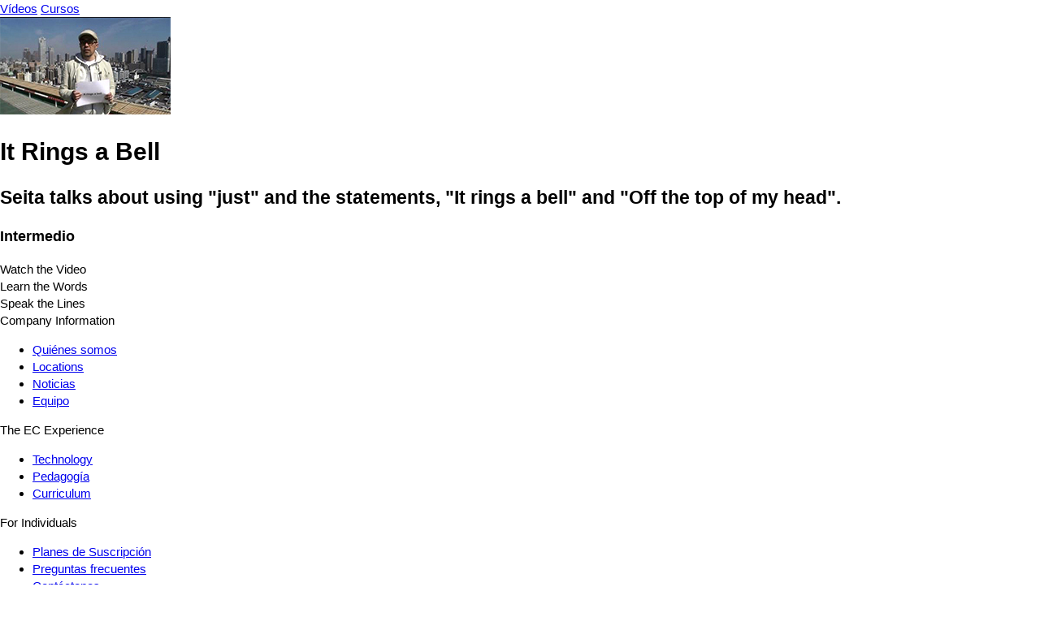

--- FILE ---
content_type: text/html; charset=UTF-8
request_url: https://es.englishcentral.com/video/11024/it-rings-a-bell
body_size: 2872
content:
<!DOCTYPE html>
<html lang="es">
<head>
    <meta name="viewport" content="width=device-width, initial-scale=1, maximum-scale=1, user-scalable=no" />
<meta name="google" content="notranslate" />
<meta name="description" content="Seita talks about using &quot;just&quot; and the statements, &quot;It rings a bell&quot; and &quot;Off the top of my head&quot;." />
<meta name="keywords" content="1" />
<meta property="og:title" content="It Rings a Bell" />
<meta property="og:description" content="Seita talks about using &quot;just&quot; and the statements, &quot;It rings a bell&quot; and &quot;Off the top of my head&quot;." />
<meta property="og:url" content="http://es.englishcentral.com/video/11024/it-rings-a-bell" />
<meta property="og:image" content="https://cdna.englishcentral.com/dialogs/11024/demopicture_11024_20160330043340.jpg" />
<meta property="og:image:width" content="420" />
<meta property="og:image:height" content="230" />
<meta property="og:site_name" content="EnglishCentral" />
<meta property="fb:app_id" content="118238151589839" />
<meta property="twitter:card" content="summary" />
<meta property="twitter:site" content="EnglishCentral" />
<meta property="twitter:title" content="It Rings a Bell" />
<meta property="twitter:description" content="Seita talks about using &quot;just&quot; and the statements, &quot;It rings a bell&quot; and &quot;Off the top of my head&quot;." />
<meta property="twitter:image" content="https://cdna.englishcentral.com/dialogs/11024/demopicture_11024_20160330043340.jpg" />
<meta name="google-site-verification" content="zuSfSAt-vHtoPArVLCDYohHJfCDc0SEK1FxHYSi8e80" />
<meta name="X-UA-Compatible" content="IE=EDGE" />
<meta name="viewport" content="width=device-width, initial-scale=1, maximum-scale=1, user-scalable=no" />
<meta name="google" content="notranslate" /><title>It Rings a Bell</title>
<link rel='canonical' href='https://www.englishcentral.com/video/11024/it-rings-a-bell' id='canonical'>
<link rel='alternate' href='https://www.englishcentral.com/video/11024/it-rings-a-bell' hreflang='x-default'>
<link rel='alternate' href='https://es.englishcentral.com/video/11024/it-rings-a-bell' hreflang='es'>
<link rel='alternate' href='https://ja.englishcentral.com/video/11024/it-rings-a-bell' hreflang='ja'>
<link rel='alternate' href='https://ko.englishcentral.com/video/11024/it-rings-a-bell' hreflang='ko'>
<link rel='alternate' href='https://pt.englishcentral.com/video/11024/it-rings-a-bell' hreflang='pt'>
<link rel='alternate' href='https://ru.englishcentral.com/video/11024/it-rings-a-bell' hreflang='ru'>
<link rel='alternate' href='https://tr.englishcentral.com/video/11024/it-rings-a-bell' hreflang='tr'>
<link rel='alternate' href='https://vi.englishcentral.com/video/11024/it-rings-a-bell' hreflang='vi'>
<link rel='alternate' href='https://zh.englishcentral.com/video/11024/it-rings-a-bell' hreflang='zh'>
<link rel='alternate' href='https://he.englishcentral.com/video/11024/it-rings-a-bell' hreflang='he'>
<link rel='alternate' href='https://ar.englishcentral.com/video/11024/it-rings-a-bell' hreflang='ar'>
<link rel='alternate' href='https://fr.englishcentral.com/video/11024/it-rings-a-bell' hreflang='fr'>
<link rel='alternate' href='https://de.englishcentral.com/video/11024/it-rings-a-bell' hreflang='de'><link href="/manifest.json" rel="manifest" />
<link href="https://api.googleapis.com" rel="dns-prefetch" />
<link href="https://www.google-analytics.com" rel="dns-prefetch" />
<link href="https://connect.facebook.net" rel="dns-prefetch" />
<link href="https://api.googleapis.com" rel="dns-prefetch" />
<link href="https://www.google-analytics.com" rel="dns-prefetch" />
<link href="https://connect.facebook.net" rel="dns-prefetch" />
<link href="https://cdns.englishcentral.com/css/seo/video.css" media="screen" rel="stylesheet" type="text/css" />    <link type="text/css" rel="stylesheet" media="screen" href="https://cdns.englishcentral.com/css/seo/bootstrap-5.0.2-dist/bootstrap.min.css">
    <link type="text/css" rel="stylesheet" media="screen" href="https://cdns.englishcentral.com/css/seo/main.css">
    <link rel="manifest" href="/manifest.json" />
    <link rel="icon" href="/favicon.png" />
    <link rel="apple-touch-icon" href="/app-icon.png" />
    <meta name="theme-color" content="#D31826">
    <meta name="viewport" content="width=device-width, initial-scale=1, shrink-to-fit=no">
    <link href="/favicon.ico" rel="shortcut icon" type="image/x-icon"/>
    <style type="text/css">
        body {
            margin: 0;
            padding: 0;
            font-size: 15px;
            line-height: 1.43;
            font-family: "Helvetica Neue", helvetica, arial, sans-serif;
        }
        .h-100 {
            height: 100% !important;
        }
        .w-100 {
            width: 100% !important;
        }
    </style>
            <script>
            (function(h,o,u,n,d) {
                h=h[d]=h[d]||{q:[],onReady:function(c){h.q.push(c)}}
                d=o.createElement(u);d.async=1;d.src=n
                n=o.getElementsByTagName(u)[0];n.parentNode.insertBefore(d,n)
            })(window,document,'script','https://www.datadoghq-browser-agent.com/us1/v6/datadog-rum.js','DD_RUM')
            window.DD_RUM.onReady(function() {
                window.DD_RUM.init({
                    clientToken: 'pub18e0efe243e2360e0522245f1f706726',
                    applicationId: 'b005efd5-d934-4135-a2c7-8b025ae6119b',
                    site: 'datadoghq.com',
                    service: 'prod-site-frontend',
                    env: 'prod',
                    sessionSampleRate: 100,
                    sessionReplaySampleRate: 20,
                    trackBfcacheViews: true,
                    defaultPrivacyLevel: 'mask-user-input',
                    allowedTracingUrls: [/.*\.(dev|qa)?(english|babel)central\.com/i]
                });
                window.DD_RUM.setGlobalContextProperty('rum_provider', 'datadog');
                window.DD_RUM.setGlobalContextProperty('viewer_country', 'US');
            })
        </script>
    </head>
<body class="main-ec-body es">
<div class="header">
    <nav class="nav header-nav">
        <div class="logo "></div>
        <div class="header-left-items-inner">
            <a href="/videos" id="header-videos" class="header-item">Vídeos</a>
            <a href="/courses" id="header-courses" class="header-item">Cursos</a>
        </div>
    </nav>
</div>
<div class="h-100 w-100 ec-pwa-v2-landing-app">
    <div class="container">
    <div class="d-flex align-items-start justify-content-center mt-3">
        <div class="video-container">
            <img src="https://cdna.englishcentral.com/dialogs/vidthumb210/demopicture_11024_20160330043340April.2021.jpg">
        </div>
        <div class="sidebar d-flex flex-column mx-3">
             <div>
                 <h1 class="activity-tile">It Rings a Bell</h1>
                 <h2 class="description">Seita talks about using "just" and the statements, "It rings a bell" and "Off the top of my head".</h2>
                 <h3 class="description">Intermedio</h3>
             </div>
            <div class="activity-list">
                <div class="item active">Watch the Video</div>
                <div class="item">Learn the Words</div>
                <div class="item">Speak the Lines</div>
            </div>
        </div>
    </div>
</div>

</div>
<footer class="footer-component d-block" >
    <!-- Main Footer -->
    <div class="footer-component-main enabled">
        <div class="footer-component-inner">
            <div class="footer-component-inner-row">
                <!-- Company Information -->
                <div class="section" >
                    <div class="section-header w-100">
                        <span>Company Information</span>
                    </div>
                    <div class="section-body">
                        <ul>
                            <li><a href="/about-us" id="navigation-footer-link-about-us" >Quiénes somos</a></li>
                            <li><a href="/company-information/locations" id="navigation-footer-link-locations" >Locations</a></li>
                            <li><a href="/company-information/news" id="navigation-footer-link-news" >Noticias</a></li>
                            <li><a href="/company-information/team" id="navigation-footer-link-team" >Equipo</a></li>
                        </ul>
                    </div>
                </div>

                <!-- EC Experience -->
                <div class="section">
                    <div class="section-header w-100">
                        <span>The EC Experience</span>
                    </div>
                    <div class="section-body">
                        <ul>
                            <li><a href="/ec-experience/technology" id="navigation-footer-link-technology" >Technology</a></li>
                            <li><a href="/ec-experience/pedagogy" id="navigation-footer-link-pedagogy" >Pedagogía</a></li>
                            <li><a href="/ec-experience/curriculum" id="navigation-footer-link-curriculum" >Curriculum</a></li>
                        </ul>
                    </div>
                </div>

                <!-- Individuals -->
                <div class="section" >
                    <div class="section-header w-100">
                        <span>For Individuals</span>
                    </div>
                    <div class="section-body">
                        <ul>
                            <li>
                                <a class="btn-reset" id="navigation-footer-link-plans"
                                   href="/payment" target="_blank">Planes de Suscripción</a>
                            </li>
                            <li>
                                <a class="btn-reset" id="navigation-footer-link-faq"
                                   href="/support/faq">Preguntas frecuentes</a>
                            </li>
                            <li><a class="btn-reset" id="navigation-footer-link-contact"
                                   href="/support/submit-request?isForSchools=false">
                                    Contáctenos</a>
                            </li>
                        </ul>
                    </div>
                </div>

                <!-- For Schools & Enterprises -->
                <div
                        class="section">
                    <div class="section-header w-100">
                        <span i18n>For Schools & Enterprises</span>
                    </div>
                    <div class="section-body">
                        <ul>
                            <li>
                                <a class="btn-reset" id="navigation-footer-link-register-student"
                                   href="/students">Registrarte como Estudiante</a></li>
                            <li>
                                <a class="btn-reset" id="navigation-footer-link-sales" target="_blank"
                                   href="https://solutions.englishcentral.com/en/demo-form-en" >Sales & Partnership</a>
                            </li>
                            <li>
                                <a class="btn-reset" id="navigation-footer-link-contact-schools"
                                   href="/support/submit-request?isForSchools=true" >Contáctenos</a>
                            </li>
                        </ul>
                    </div>
                </div>

                <!-- Follow us & Language Selector
                <div class="section active">
                    <div class="section-header w-100">
                        <span>Follow Us</span>
                    </div>
                    <div class="section-body">
                        <div class="social-buttons">
                            <a class="social-btn" id="navigation-footer-social-facebook" rel="noopener noreferrer" target="_blank"><i class="fab fa-facebook-f"></i></a>
                            <a class="social-btn" id="navigation-footer-social-twitter" rel="noopener noreferrer" href="https://twitter.com/EnglishCentral1" target="_blank"><i class="fab fa-twitter"></i></a>
                            <a class="social-btn" id="navigation-footer-social-linkedin" rel="noopener noreferrer" href="https://www.linkedin.com/company/englishcentral-inc." target="_blank"><i class="fab fa-linkedin-in"></i></a>
                            <a class="social-btn" id="navigation-footer-social-instagram" rel="noopener noreferrer" href="https://www.instagram.com/englishcentral/?hl=en" target="_blank"><i class="fab fa-instagram"></i></a>
                            <a class="social-btn" id="navigation-footer-social-youtube" rel="noopener noreferrer" href="https://www.youtube.com/user/EnglishCentral" target="_blank"><i class="fab fa-youtube"></i></a>
                            <a class="social-btn" id="navigation-footer-social-blog" rel="noopener noreferrer" target="_blank"><i class="fas fa-blog"></i></a>
                        </div>
                    </div>
                </div>
                -->
            </div>
        </div>
    </div>
    <!-- Sub Footer -->
    <div class="sub-footer">
        <div class="sub-footer-inner">
            <div class="row">
                <div class="sub-footer-left col-12 col-md-6" id="navigation-footer-logo-small">
                    <span class="logo-small"></span>
                    <span i18n>Copyright &nbsp;</span>
                    <i class="fal fa-copyright px-1"></i>
                                        <span>2026 EnglishCentral, Inc.</span>
                                    </div>
                <div class="sub-footer-right col-12 col-md-6">
                    <a class="btn-reset sub-footer-btn" id="navigation-footer-link-privacy"
                       href="/privacy-policy"
                    >Política de privacidad</a>
                    <a class="btn-reset sub-footer-btn" id="navigation-footer-link-terms"
                       href="/terms"
                    >Condiciones de uso</a>
                    <a class="btn-reset sub-footer-btn" id="navigation-footer-link-directory"
                       href="/directory" target="_blank">
                        Directorio                    </a>
                </div>
            </div>
        </div>
    </div>
</footer>
</body>
</html>
